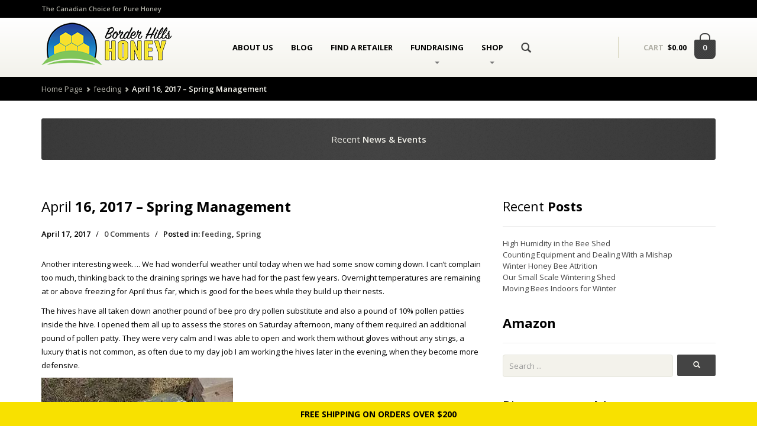

--- FILE ---
content_type: text/html; charset=UTF-8
request_url: https://borderhillshoney.com/april-16-2017-spring-management/
body_size: 16251
content:
<!DOCTYPE html>
<html lang="en-US" class="no-touch">
<head>
	<meta charset="UTF-8" />
	<meta name="viewport" content="width=device-width, initial-scale=1.0" />
	<link rel="pingback" href="https://borderhillshoney.com/xmlrpc.php" />

	<!--  = Google Fonts =  -->
	<script type="text/javascript">
		WebFontConfig = {
			google: { families: [ 'Arvo:700:latin', 'Open+Sans:400,600,700:latin' ] }
		};
		(function() {
			var wf = document.createElement('script');
			wf.src = ('https:' == document.location.protocol ? 'https' : 'http') +
				'://ajax.googleapis.com/ajax/libs/webfont/1/webfont.js';
			wf.type = 'text/javascript';
			wf.async = 'true';
			var s = document.getElementsByTagName('script')[0];
			s.parentNode.insertBefore(wf, s);
		})();
	</script>

	<!-- HTML5 shim and Respond.js IE8 support of HTML5 elements and media queries -->
	<!--[if lt IE 9]>
		<script src="https://oss.maxcdn.com/libs/html5shiv/3.7.0/html5shiv.js"></script>
		<script src="https://oss.maxcdn.com/libs/respond.js/1.3.0/respond.min.js"></script>
	<![endif]-->

	<!-- W3TC-include-js-head -->
	<meta name='robots' content='index, follow, max-image-preview:large, max-snippet:-1, max-video-preview:-1' />
	<style>img:is([sizes="auto" i], [sizes^="auto," i]) { contain-intrinsic-size: 3000px 1500px }</style>
	
	<!-- This site is optimized with the Yoast SEO plugin v26.1.1 - https://yoast.com/wordpress/plugins/seo/ -->
	<title>April 16, 2017 - Spring Management - Border Hills Honey</title>
	<link rel="canonical" href="https://borderhillshoney.com/april-16-2017-spring-management/" />
	<meta property="og:locale" content="en_US" />
	<meta property="og:type" content="article" />
	<meta property="og:title" content="April 16, 2017 - Spring Management - Border Hills Honey" />
	<meta property="og:description" content="Another interesting week&#8230;. We had wonderful weather until today when we had some snow coming down. I can&#8217;t complain too much, thinking back to the draining springs we have had for the past few years. Overnight temperatures are remaining at [&hellip;]" />
	<meta property="og:url" content="https://borderhillshoney.com/april-16-2017-spring-management/" />
	<meta property="og:site_name" content="Border Hills Honey" />
	<meta property="article:publisher" content="https://www.facebook.com/BorderHillsHoney/" />
	<meta property="article:published_time" content="2017-04-17T05:23:53+00:00" />
	<meta property="article:modified_time" content="2017-04-17T13:56:14+00:00" />
	<meta property="og:image" content="https://borderhillshoney.com/wp-content/uploads/2017/04/18009796_10154291645387161_1168045051_n.jpg" />
	<meta name="author" content="Josh Wiebe" />
	<meta name="twitter:card" content="summary_large_image" />
	<meta name="twitter:creator" content="@borderhoney" />
	<meta name="twitter:site" content="@borderhoney" />
	<meta name="twitter:label1" content="Written by" />
	<meta name="twitter:data1" content="Josh Wiebe" />
	<meta name="twitter:label2" content="Est. reading time" />
	<meta name="twitter:data2" content="2 minutes" />
	<script type="application/ld+json" class="yoast-schema-graph">{"@context":"https://schema.org","@graph":[{"@type":"Article","@id":"https://borderhillshoney.com/april-16-2017-spring-management/#article","isPartOf":{"@id":"https://borderhillshoney.com/april-16-2017-spring-management/"},"author":{"name":"Josh Wiebe","@id":"https://borderhillshoney.com/#/schema/person/a7e600cb17984c60fe11a60779c8d0a5"},"headline":"April 16, 2017 &#8211; Spring Management","datePublished":"2017-04-17T05:23:53+00:00","dateModified":"2017-04-17T13:56:14+00:00","mainEntityOfPage":{"@id":"https://borderhillshoney.com/april-16-2017-spring-management/"},"wordCount":393,"commentCount":0,"publisher":{"@id":"https://borderhillshoney.com/#organization"},"image":{"@id":"https://borderhillshoney.com/april-16-2017-spring-management/#primaryimage"},"thumbnailUrl":"https://borderhillshoney.com/wp-content/uploads/2017/04/18009796_10154291645387161_1168045051_n.jpg","articleSection":["feeding","Spring"],"inLanguage":"en-US","potentialAction":[{"@type":"CommentAction","name":"Comment","target":["https://borderhillshoney.com/april-16-2017-spring-management/#respond"]}]},{"@type":"WebPage","@id":"https://borderhillshoney.com/april-16-2017-spring-management/","url":"https://borderhillshoney.com/april-16-2017-spring-management/","name":"April 16, 2017 - Spring Management - Border Hills Honey","isPartOf":{"@id":"https://borderhillshoney.com/#website"},"primaryImageOfPage":{"@id":"https://borderhillshoney.com/april-16-2017-spring-management/#primaryimage"},"image":{"@id":"https://borderhillshoney.com/april-16-2017-spring-management/#primaryimage"},"thumbnailUrl":"https://borderhillshoney.com/wp-content/uploads/2017/04/18009796_10154291645387161_1168045051_n.jpg","datePublished":"2017-04-17T05:23:53+00:00","dateModified":"2017-04-17T13:56:14+00:00","breadcrumb":{"@id":"https://borderhillshoney.com/april-16-2017-spring-management/#breadcrumb"},"inLanguage":"en-US","potentialAction":[{"@type":"ReadAction","target":["https://borderhillshoney.com/april-16-2017-spring-management/"]}]},{"@type":"ImageObject","inLanguage":"en-US","@id":"https://borderhillshoney.com/april-16-2017-spring-management/#primaryimage","url":"https://borderhillshoney.com/wp-content/uploads/2017/04/18009796_10154291645387161_1168045051_n.jpg","contentUrl":"https://borderhillshoney.com/wp-content/uploads/2017/04/18009796_10154291645387161_1168045051_n.jpg","width":324,"height":576},{"@type":"BreadcrumbList","@id":"https://borderhillshoney.com/april-16-2017-spring-management/#breadcrumb","itemListElement":[{"@type":"ListItem","position":1,"name":"Home","item":"https://borderhillshoney.com/"},{"@type":"ListItem","position":2,"name":"Blog","item":"https://borderhillshoney.com/manitoba-beekeeping-blog-canada/"},{"@type":"ListItem","position":3,"name":"April 16, 2017 &#8211; Spring Management"}]},{"@type":"WebSite","@id":"https://borderhillshoney.com/#website","url":"https://borderhillshoney.com/","name":"Border Hills Honey","description":"The Canadian Choice for Pure Honey","publisher":{"@id":"https://borderhillshoney.com/#organization"},"potentialAction":[{"@type":"SearchAction","target":{"@type":"EntryPoint","urlTemplate":"https://borderhillshoney.com/?s={search_term_string}"},"query-input":{"@type":"PropertyValueSpecification","valueRequired":true,"valueName":"search_term_string"}}],"inLanguage":"en-US"},{"@type":"Organization","@id":"https://borderhillshoney.com/#organization","name":"Border Hills Honey Ltd.","url":"https://borderhillshoney.com/","logo":{"@type":"ImageObject","inLanguage":"en-US","@id":"https://borderhillshoney.com/#/schema/logo/image/","url":"https://borderhillshoney.com/wp-content/uploads/2016/03/border-hills-honey-horizontal-1.png","contentUrl":"https://borderhillshoney.com/wp-content/uploads/2016/03/border-hills-honey-horizontal-1.png","width":220,"height":75,"caption":"Border Hills Honey Ltd."},"image":{"@id":"https://borderhillshoney.com/#/schema/logo/image/"},"sameAs":["https://www.facebook.com/BorderHillsHoney/","https://x.com/borderhoney","https://www.instagram.com/borderhillshoney/"]},{"@type":"Person","@id":"https://borderhillshoney.com/#/schema/person/a7e600cb17984c60fe11a60779c8d0a5","name":"Josh Wiebe","image":{"@type":"ImageObject","inLanguage":"en-US","@id":"https://borderhillshoney.com/#/schema/person/image/","url":"https://secure.gravatar.com/avatar/db45e44229a9a72b81d522edb4ed68d9e881253bc04b1645b70528df987e846b?s=96&d=mm&r=g","contentUrl":"https://secure.gravatar.com/avatar/db45e44229a9a72b81d522edb4ed68d9e881253bc04b1645b70528df987e846b?s=96&d=mm&r=g","caption":"Josh Wiebe"},"url":"https://borderhillshoney.com/author/admin/"}]}</script>
	<!-- / Yoast SEO plugin. -->


<link rel='dns-prefetch' href='//static.addtoany.com' />
<link rel='dns-prefetch' href='//maps.google.com' />
<link rel="alternate" type="application/rss+xml" title="Border Hills Honey &raquo; Feed" href="https://borderhillshoney.com/feed/" />
<link rel="alternate" type="application/rss+xml" title="Border Hills Honey &raquo; Comments Feed" href="https://borderhillshoney.com/comments/feed/" />
<link rel="alternate" type="application/rss+xml" title="Border Hills Honey &raquo; April 16, 2017 &#8211; Spring Management Comments Feed" href="https://borderhillshoney.com/april-16-2017-spring-management/feed/" />
		<!-- This site uses the Google Analytics by ExactMetrics plugin v8.8.0 - Using Analytics tracking - https://www.exactmetrics.com/ -->
		<!-- Note: ExactMetrics is not currently configured on this site. The site owner needs to authenticate with Google Analytics in the ExactMetrics settings panel. -->
					<!-- No tracking code set -->
				<!-- / Google Analytics by ExactMetrics -->
		<script type="text/javascript">
/* <![CDATA[ */
window._wpemojiSettings = {"baseUrl":"https:\/\/s.w.org\/images\/core\/emoji\/16.0.1\/72x72\/","ext":".png","svgUrl":"https:\/\/s.w.org\/images\/core\/emoji\/16.0.1\/svg\/","svgExt":".svg","source":{"concatemoji":"https:\/\/borderhillshoney.com\/wp-includes\/js\/wp-emoji-release.min.js?ver=6.8.3"}};
/*! This file is auto-generated */
!function(s,n){var o,i,e;function c(e){try{var t={supportTests:e,timestamp:(new Date).valueOf()};sessionStorage.setItem(o,JSON.stringify(t))}catch(e){}}function p(e,t,n){e.clearRect(0,0,e.canvas.width,e.canvas.height),e.fillText(t,0,0);var t=new Uint32Array(e.getImageData(0,0,e.canvas.width,e.canvas.height).data),a=(e.clearRect(0,0,e.canvas.width,e.canvas.height),e.fillText(n,0,0),new Uint32Array(e.getImageData(0,0,e.canvas.width,e.canvas.height).data));return t.every(function(e,t){return e===a[t]})}function u(e,t){e.clearRect(0,0,e.canvas.width,e.canvas.height),e.fillText(t,0,0);for(var n=e.getImageData(16,16,1,1),a=0;a<n.data.length;a++)if(0!==n.data[a])return!1;return!0}function f(e,t,n,a){switch(t){case"flag":return n(e,"\ud83c\udff3\ufe0f\u200d\u26a7\ufe0f","\ud83c\udff3\ufe0f\u200b\u26a7\ufe0f")?!1:!n(e,"\ud83c\udde8\ud83c\uddf6","\ud83c\udde8\u200b\ud83c\uddf6")&&!n(e,"\ud83c\udff4\udb40\udc67\udb40\udc62\udb40\udc65\udb40\udc6e\udb40\udc67\udb40\udc7f","\ud83c\udff4\u200b\udb40\udc67\u200b\udb40\udc62\u200b\udb40\udc65\u200b\udb40\udc6e\u200b\udb40\udc67\u200b\udb40\udc7f");case"emoji":return!a(e,"\ud83e\udedf")}return!1}function g(e,t,n,a){var r="undefined"!=typeof WorkerGlobalScope&&self instanceof WorkerGlobalScope?new OffscreenCanvas(300,150):s.createElement("canvas"),o=r.getContext("2d",{willReadFrequently:!0}),i=(o.textBaseline="top",o.font="600 32px Arial",{});return e.forEach(function(e){i[e]=t(o,e,n,a)}),i}function t(e){var t=s.createElement("script");t.src=e,t.defer=!0,s.head.appendChild(t)}"undefined"!=typeof Promise&&(o="wpEmojiSettingsSupports",i=["flag","emoji"],n.supports={everything:!0,everythingExceptFlag:!0},e=new Promise(function(e){s.addEventListener("DOMContentLoaded",e,{once:!0})}),new Promise(function(t){var n=function(){try{var e=JSON.parse(sessionStorage.getItem(o));if("object"==typeof e&&"number"==typeof e.timestamp&&(new Date).valueOf()<e.timestamp+604800&&"object"==typeof e.supportTests)return e.supportTests}catch(e){}return null}();if(!n){if("undefined"!=typeof Worker&&"undefined"!=typeof OffscreenCanvas&&"undefined"!=typeof URL&&URL.createObjectURL&&"undefined"!=typeof Blob)try{var e="postMessage("+g.toString()+"("+[JSON.stringify(i),f.toString(),p.toString(),u.toString()].join(",")+"));",a=new Blob([e],{type:"text/javascript"}),r=new Worker(URL.createObjectURL(a),{name:"wpTestEmojiSupports"});return void(r.onmessage=function(e){c(n=e.data),r.terminate(),t(n)})}catch(e){}c(n=g(i,f,p,u))}t(n)}).then(function(e){for(var t in e)n.supports[t]=e[t],n.supports.everything=n.supports.everything&&n.supports[t],"flag"!==t&&(n.supports.everythingExceptFlag=n.supports.everythingExceptFlag&&n.supports[t]);n.supports.everythingExceptFlag=n.supports.everythingExceptFlag&&!n.supports.flag,n.DOMReady=!1,n.readyCallback=function(){n.DOMReady=!0}}).then(function(){return e}).then(function(){var e;n.supports.everything||(n.readyCallback(),(e=n.source||{}).concatemoji?t(e.concatemoji):e.wpemoji&&e.twemoji&&(t(e.twemoji),t(e.wpemoji)))}))}((window,document),window._wpemojiSettings);
/* ]]> */
</script>
<link rel='stylesheet' id='wp-color-picker-css' href='https://borderhillshoney.com/wp-admin/css/color-picker.min.css?ver=6.8.3' type='text/css' media='all' />
<link rel='stylesheet' id='sbi_styles-css' href='https://borderhillshoney.com/wp-content/plugins/instagram-feed/css/sbi-styles.min.css?ver=6.9.1' type='text/css' media='all' />
<style id='wp-emoji-styles-inline-css' type='text/css'>

	img.wp-smiley, img.emoji {
		display: inline !important;
		border: none !important;
		box-shadow: none !important;
		height: 1em !important;
		width: 1em !important;
		margin: 0 0.07em !important;
		vertical-align: -0.1em !important;
		background: none !important;
		padding: 0 !important;
	}
</style>
<link rel='stylesheet' id='wp-block-library-css' href='https://borderhillshoney.com/wp-includes/css/dist/block-library/style.min.css?ver=6.8.3' type='text/css' media='all' />
<style id='classic-theme-styles-inline-css' type='text/css'>
/*! This file is auto-generated */
.wp-block-button__link{color:#fff;background-color:#32373c;border-radius:9999px;box-shadow:none;text-decoration:none;padding:calc(.667em + 2px) calc(1.333em + 2px);font-size:1.125em}.wp-block-file__button{background:#32373c;color:#fff;text-decoration:none}
</style>
<style id='global-styles-inline-css' type='text/css'>
:root{--wp--preset--aspect-ratio--square: 1;--wp--preset--aspect-ratio--4-3: 4/3;--wp--preset--aspect-ratio--3-4: 3/4;--wp--preset--aspect-ratio--3-2: 3/2;--wp--preset--aspect-ratio--2-3: 2/3;--wp--preset--aspect-ratio--16-9: 16/9;--wp--preset--aspect-ratio--9-16: 9/16;--wp--preset--color--black: #000000;--wp--preset--color--cyan-bluish-gray: #abb8c3;--wp--preset--color--white: #ffffff;--wp--preset--color--pale-pink: #f78da7;--wp--preset--color--vivid-red: #cf2e2e;--wp--preset--color--luminous-vivid-orange: #ff6900;--wp--preset--color--luminous-vivid-amber: #fcb900;--wp--preset--color--light-green-cyan: #7bdcb5;--wp--preset--color--vivid-green-cyan: #00d084;--wp--preset--color--pale-cyan-blue: #8ed1fc;--wp--preset--color--vivid-cyan-blue: #0693e3;--wp--preset--color--vivid-purple: #9b51e0;--wp--preset--gradient--vivid-cyan-blue-to-vivid-purple: linear-gradient(135deg,rgba(6,147,227,1) 0%,rgb(155,81,224) 100%);--wp--preset--gradient--light-green-cyan-to-vivid-green-cyan: linear-gradient(135deg,rgb(122,220,180) 0%,rgb(0,208,130) 100%);--wp--preset--gradient--luminous-vivid-amber-to-luminous-vivid-orange: linear-gradient(135deg,rgba(252,185,0,1) 0%,rgba(255,105,0,1) 100%);--wp--preset--gradient--luminous-vivid-orange-to-vivid-red: linear-gradient(135deg,rgba(255,105,0,1) 0%,rgb(207,46,46) 100%);--wp--preset--gradient--very-light-gray-to-cyan-bluish-gray: linear-gradient(135deg,rgb(238,238,238) 0%,rgb(169,184,195) 100%);--wp--preset--gradient--cool-to-warm-spectrum: linear-gradient(135deg,rgb(74,234,220) 0%,rgb(151,120,209) 20%,rgb(207,42,186) 40%,rgb(238,44,130) 60%,rgb(251,105,98) 80%,rgb(254,248,76) 100%);--wp--preset--gradient--blush-light-purple: linear-gradient(135deg,rgb(255,206,236) 0%,rgb(152,150,240) 100%);--wp--preset--gradient--blush-bordeaux: linear-gradient(135deg,rgb(254,205,165) 0%,rgb(254,45,45) 50%,rgb(107,0,62) 100%);--wp--preset--gradient--luminous-dusk: linear-gradient(135deg,rgb(255,203,112) 0%,rgb(199,81,192) 50%,rgb(65,88,208) 100%);--wp--preset--gradient--pale-ocean: linear-gradient(135deg,rgb(255,245,203) 0%,rgb(182,227,212) 50%,rgb(51,167,181) 100%);--wp--preset--gradient--electric-grass: linear-gradient(135deg,rgb(202,248,128) 0%,rgb(113,206,126) 100%);--wp--preset--gradient--midnight: linear-gradient(135deg,rgb(2,3,129) 0%,rgb(40,116,252) 100%);--wp--preset--font-size--small: 13px;--wp--preset--font-size--medium: 20px;--wp--preset--font-size--large: 36px;--wp--preset--font-size--x-large: 42px;--wp--preset--spacing--20: 0.44rem;--wp--preset--spacing--30: 0.67rem;--wp--preset--spacing--40: 1rem;--wp--preset--spacing--50: 1.5rem;--wp--preset--spacing--60: 2.25rem;--wp--preset--spacing--70: 3.38rem;--wp--preset--spacing--80: 5.06rem;--wp--preset--shadow--natural: 6px 6px 9px rgba(0, 0, 0, 0.2);--wp--preset--shadow--deep: 12px 12px 50px rgba(0, 0, 0, 0.4);--wp--preset--shadow--sharp: 6px 6px 0px rgba(0, 0, 0, 0.2);--wp--preset--shadow--outlined: 6px 6px 0px -3px rgba(255, 255, 255, 1), 6px 6px rgba(0, 0, 0, 1);--wp--preset--shadow--crisp: 6px 6px 0px rgba(0, 0, 0, 1);}:where(.is-layout-flex){gap: 0.5em;}:where(.is-layout-grid){gap: 0.5em;}body .is-layout-flex{display: flex;}.is-layout-flex{flex-wrap: wrap;align-items: center;}.is-layout-flex > :is(*, div){margin: 0;}body .is-layout-grid{display: grid;}.is-layout-grid > :is(*, div){margin: 0;}:where(.wp-block-columns.is-layout-flex){gap: 2em;}:where(.wp-block-columns.is-layout-grid){gap: 2em;}:where(.wp-block-post-template.is-layout-flex){gap: 1.25em;}:where(.wp-block-post-template.is-layout-grid){gap: 1.25em;}.has-black-color{color: var(--wp--preset--color--black) !important;}.has-cyan-bluish-gray-color{color: var(--wp--preset--color--cyan-bluish-gray) !important;}.has-white-color{color: var(--wp--preset--color--white) !important;}.has-pale-pink-color{color: var(--wp--preset--color--pale-pink) !important;}.has-vivid-red-color{color: var(--wp--preset--color--vivid-red) !important;}.has-luminous-vivid-orange-color{color: var(--wp--preset--color--luminous-vivid-orange) !important;}.has-luminous-vivid-amber-color{color: var(--wp--preset--color--luminous-vivid-amber) !important;}.has-light-green-cyan-color{color: var(--wp--preset--color--light-green-cyan) !important;}.has-vivid-green-cyan-color{color: var(--wp--preset--color--vivid-green-cyan) !important;}.has-pale-cyan-blue-color{color: var(--wp--preset--color--pale-cyan-blue) !important;}.has-vivid-cyan-blue-color{color: var(--wp--preset--color--vivid-cyan-blue) !important;}.has-vivid-purple-color{color: var(--wp--preset--color--vivid-purple) !important;}.has-black-background-color{background-color: var(--wp--preset--color--black) !important;}.has-cyan-bluish-gray-background-color{background-color: var(--wp--preset--color--cyan-bluish-gray) !important;}.has-white-background-color{background-color: var(--wp--preset--color--white) !important;}.has-pale-pink-background-color{background-color: var(--wp--preset--color--pale-pink) !important;}.has-vivid-red-background-color{background-color: var(--wp--preset--color--vivid-red) !important;}.has-luminous-vivid-orange-background-color{background-color: var(--wp--preset--color--luminous-vivid-orange) !important;}.has-luminous-vivid-amber-background-color{background-color: var(--wp--preset--color--luminous-vivid-amber) !important;}.has-light-green-cyan-background-color{background-color: var(--wp--preset--color--light-green-cyan) !important;}.has-vivid-green-cyan-background-color{background-color: var(--wp--preset--color--vivid-green-cyan) !important;}.has-pale-cyan-blue-background-color{background-color: var(--wp--preset--color--pale-cyan-blue) !important;}.has-vivid-cyan-blue-background-color{background-color: var(--wp--preset--color--vivid-cyan-blue) !important;}.has-vivid-purple-background-color{background-color: var(--wp--preset--color--vivid-purple) !important;}.has-black-border-color{border-color: var(--wp--preset--color--black) !important;}.has-cyan-bluish-gray-border-color{border-color: var(--wp--preset--color--cyan-bluish-gray) !important;}.has-white-border-color{border-color: var(--wp--preset--color--white) !important;}.has-pale-pink-border-color{border-color: var(--wp--preset--color--pale-pink) !important;}.has-vivid-red-border-color{border-color: var(--wp--preset--color--vivid-red) !important;}.has-luminous-vivid-orange-border-color{border-color: var(--wp--preset--color--luminous-vivid-orange) !important;}.has-luminous-vivid-amber-border-color{border-color: var(--wp--preset--color--luminous-vivid-amber) !important;}.has-light-green-cyan-border-color{border-color: var(--wp--preset--color--light-green-cyan) !important;}.has-vivid-green-cyan-border-color{border-color: var(--wp--preset--color--vivid-green-cyan) !important;}.has-pale-cyan-blue-border-color{border-color: var(--wp--preset--color--pale-cyan-blue) !important;}.has-vivid-cyan-blue-border-color{border-color: var(--wp--preset--color--vivid-cyan-blue) !important;}.has-vivid-purple-border-color{border-color: var(--wp--preset--color--vivid-purple) !important;}.has-vivid-cyan-blue-to-vivid-purple-gradient-background{background: var(--wp--preset--gradient--vivid-cyan-blue-to-vivid-purple) !important;}.has-light-green-cyan-to-vivid-green-cyan-gradient-background{background: var(--wp--preset--gradient--light-green-cyan-to-vivid-green-cyan) !important;}.has-luminous-vivid-amber-to-luminous-vivid-orange-gradient-background{background: var(--wp--preset--gradient--luminous-vivid-amber-to-luminous-vivid-orange) !important;}.has-luminous-vivid-orange-to-vivid-red-gradient-background{background: var(--wp--preset--gradient--luminous-vivid-orange-to-vivid-red) !important;}.has-very-light-gray-to-cyan-bluish-gray-gradient-background{background: var(--wp--preset--gradient--very-light-gray-to-cyan-bluish-gray) !important;}.has-cool-to-warm-spectrum-gradient-background{background: var(--wp--preset--gradient--cool-to-warm-spectrum) !important;}.has-blush-light-purple-gradient-background{background: var(--wp--preset--gradient--blush-light-purple) !important;}.has-blush-bordeaux-gradient-background{background: var(--wp--preset--gradient--blush-bordeaux) !important;}.has-luminous-dusk-gradient-background{background: var(--wp--preset--gradient--luminous-dusk) !important;}.has-pale-ocean-gradient-background{background: var(--wp--preset--gradient--pale-ocean) !important;}.has-electric-grass-gradient-background{background: var(--wp--preset--gradient--electric-grass) !important;}.has-midnight-gradient-background{background: var(--wp--preset--gradient--midnight) !important;}.has-small-font-size{font-size: var(--wp--preset--font-size--small) !important;}.has-medium-font-size{font-size: var(--wp--preset--font-size--medium) !important;}.has-large-font-size{font-size: var(--wp--preset--font-size--large) !important;}.has-x-large-font-size{font-size: var(--wp--preset--font-size--x-large) !important;}
:where(.wp-block-post-template.is-layout-flex){gap: 1.25em;}:where(.wp-block-post-template.is-layout-grid){gap: 1.25em;}
:where(.wp-block-columns.is-layout-flex){gap: 2em;}:where(.wp-block-columns.is-layout-grid){gap: 2em;}
:root :where(.wp-block-pullquote){font-size: 1.5em;line-height: 1.6;}
</style>
<link rel='stylesheet' id='contact-form-7-css' href='https://borderhillshoney.com/wp-content/plugins/contact-form-7/includes/css/styles.css?ver=6.1.2' type='text/css' media='all' />
<style id='woocommerce-inline-inline-css' type='text/css'>
.woocommerce form .form-row .required { visibility: visible; }
</style>
<link rel='stylesheet' id='brands-styles-css' href='https://borderhillshoney.com/wp-content/plugins/woocommerce/assets/css/brands.css?ver=9.8.3' type='text/css' media='all' />
<link rel='stylesheet' id='bootstrap-css' href='https://borderhillshoney.com/wp-content/themes/organique/assets/stylesheets/bootstrap.css?ver=3.0.2' type='text/css' media='all' />
<link rel='stylesheet' id='main-css' href='https://borderhillshoney.com/wp-content/themes/organique/assets/stylesheets/main.css?ver=2.1.01' type='text/css' media='all' />
<style id='main-inline-css' type='text/css'>

/* WP Customizer */

/******************
Primary theme color
*******************/

a, .secondary-link, .secondary-link:hover, .primary-color, .navbar-default .navbar-nav > .active > a:hover, .glyphicon-search--nav, .nav-blog a, .header-cart:hover, .header-cart:hover .header-cart__text--price, .btn-primary--transition:hover, .btn-primary--reverse-transition, .btn-shop:hover, .table-theme tr.active td, .pagination .active a:hover, .pagination .active a, .pagination .page-numbers:hover, .pagination .page-numbers.next:hover, .pagination .page-numbers.prev:hover, .opening-time .week-day.today, .products__price, .dot-stock-success, .products__price--widgets, .page-not-found .page-not-found__link, .single-product__price, .star-on, .quantity .quantity__input, .blog .blog__comments-link, .shop__amount-filter__link:hover, div.woocommerce .quantity [type="number"], div.woocommerce .meta ins, div.woocommerce .organique-woo-price, .single_variation .price > .amount, .single_variation ins, .commentlist .star-rating, .navbar-default .navbar-nav > li:hover > a, .pagination .current, .sidebar .widget_nav_menu .dropdown-menu > .active > a, .sidebar .widget_nav_menu .dropdown-menu a, .tagcloud a {
	color: #444444;
}

.header .navbar-toggle.collapsed, .search-panel, .search-panel__form .form-control, .search-panel__form .form-control:focus, .header-cart:after, .header-cart__items:after, .header-cart__open-cart, .alert-success, .alert-primary, .btn-primary--transition, .btn-primary--reverse-transition:hover, .progress .progress-bar--success, .pagination .page-numbers.next, .pagination .page-numbers.prev, .nav-sidebar-menu > li.active a:before, .nav-sidebar-menu > li > a:hover:before, .product-overlay__cart, .motivational-stories .motivational-stories__circle, .page-not-found .page-not-found__background, .shop__filter__slider .ui-slider-range, div.woocommerce .single_add_to_cart_button, .widget_price_filter .ui-slider-range, .button.checkout-button, .navbar-default .navbar-nav > li > a:after, .btn-primary {
	background-color: #444444;
}

@media (min-width: 992px) {
	.navbar-default .dropdown-menu > li > a {
		background-color: #444444;
	}
}

.navbar-default .navbar-nav > li:hover .caret {
	border-top-color: #444444 !important;
}

.navbar-default .navbar-nav > li:hover .caret {
	border-bottom-color: #444444;
}

.header-cart__items:before, .pagination .page-numbers.next, .pagination .page-numbers.prev, div.woocommerce .single_add_to_cart_button, .tagcloud a {
	border-color: #444444;
}

a:hover, .sidebar .widget_nav_menu .dropdown-menu a:hover, .tagcloud a:hover {
	color: #3d3d3d;
}

.navbar-default .dropdown-menu > li:hover > a, .btn-primary:hover, .btn-primary:focus, .btn-primary:active, .btn-primary.active, div.woocommerce .single_add_to_cart_button:hover, .header-cart__product:hover {
	background-color: #3d3d3d;
}

.navbar-default .dropdown-menu > li > a, .navbar-default .dropdown-menu, div.woocommerce .single_add_to_cart_button:hover, .tagcloud a:hover, .header-cart__product:hover, .header-cart__divider {
	border-color: #3d3d3d;
}

.banners-big {
	background: url('https://borderhillshoney.com/wp-content/themes/organique/assets/images/noise_pattern.png'), -webkit-gradient(linear, left top, right top, from(#3a3a3a), color-stop(50%, #444444), to(#3a3a3a));
	background: url('https://borderhillshoney.com/wp-content/themes/organique/assets/images/noise_pattern.png'), -webkit-linear-gradient(left, #3a3a3a 0%, #444444 50%, #3a3a3a 100%);
	background: url('https://borderhillshoney.com/wp-content/themes/organique/assets/images/noise_pattern.png'), linear-gradient(to right, #3a3a3a 0%, #444444 50%, #3a3a3a 100%);
}

/******************
Secondary theme color
*******************/

body, h1, h2, h3, h4, h5, h6, h2 a, h2 a:hover, h3 a, h3 a:hover, .text, .text-dark, .secondary-color, .navbar-default .navbar-nav > .active > a, .navbar-default .navbar-nav > li > a, .header-cart__text--price, .header-cart__qty, .header-cart__subtotal, .banners-box:hover, .banners-small--social .social:hover, .banners-small--social .social:hover .zocial-pinterest, .banners-small--social .social:hover .zocial-twitter, .banners-small--social .social:hover .zocial-facebook, .banners-small--social .social:hover .zocial-email, .nav-tabs > li > a:hover, .nav-tabs > li.active > a, .nav-tabs > li.active > a:hover, .nav-tabs > li.active > a:focus, .btn-darker--transition:hover, .btn-darker--reverse-transition, .btn-jumbotron:hover, .table-theme > thead > tr > th, .table > thead > tr > th, .panel-link, .pagination, .pagination .page-numbers, .social-container:hover > span, .opening-time .week-day, .opening-time .opening-time__title, .nav-sidebar-menu > li.active a, .nav-sidebar-menu > li > a:hover, .products-navigation__arrows .glyphicon-circle:hover, .product-overlay__cart:hover, .products__title a, .testimonials .testimonials__text, .testimonials .glyphicon-circle:hover, .comment-content--nested .comment-author, .comment-content--nestedx2 .comment-author, .comment-content .comment-author, .comment-content--nested .comment-text, .comment-content--nestedx2 .comment-text, .comment-content .comment-text, .quantity .quantity__button, .blog__date, .blog-content__text, .woocommerce .input-text, .shop__amount-filter__link, .nav--filter > li > a, .woocommerce-ordering .orderby, div.woocommerce .product-remove a, div.woocommerce .quantity.buttons_added .minus, div.woocommerce .quantity.buttons_added .plus, div.woocommerce .variations .value select, .cart-empty, pre, .text-highlight, body .su-tabs-nav span.su-tabs-current, body .su-tabs-nav span:hover {
	color: #000000;
}

.top, .top .dropdown-menu > li > a, .header .navbar-toggle, .breadcrumbs, .footer-widgets:after, .footer, .banners-medium, .btn-darker, .btn-darker--transition, .btn-darker--reverse-transition:hover, .progress .progress-bar--even-more-dark, .product-overlay__stock {
	background-color: #000000;
}

.nav-tabs > li.active > a, .nav-tabs > li.active > a:hover, .nav-tabs > li.active > a:focus, body .su-tabs-nav span.su-tabs-current, body .su-tabs-nav span:hover, .nav-tabs > li > a:hover, .top .dropdown-menu > li > a {
	border-bottom-color: #000000;
}

.top .dropdown-menu > li > a:hover {
	background-color: #000000;
}

/******************
Tertiary theme color
*******************/

.tertiary-color, .warning, .footer a:hover, .footer .footer__text .glyphicon-heart, .footer__link:hover, .btn-warning--transition:hover, .btn-warning--reverse-transition, .available-soon, .woocommerce .required {
	color: #444444;
}

a:active, .alert-warning, .btn-warning--transition, .btn-warning--reverse-transition:hover, .progress .progress-bar--warning, div.woocommerce .product .stamp, #submit, #searchsubmit, .button, #submitWPComment, .btn-warning {
	background-color: #444444;
}

.button, #searchsubmit, #submit {
	border-color: #444444;
}

.btn-warning:hover, #submitWPComment:hover, .button:hover, #searchsubmit:hover, #submit:hover {
	background-color: #3d3d3d;
}

.button:hover, #searchsubmit:hover, #submit:hover {
	border-color: #3d3d3d;
}

/******************
Seconday footer theme color
*******************/

.footer-widgets, .footer-widgets .footer-widgets__heading {
	background-color: #444444;
}
/* User Custom CSS */

</style>
<link rel='stylesheet' id='addtoany-css' href='https://borderhillshoney.com/wp-content/plugins/add-to-any/addtoany.min.css?ver=1.16' type='text/css' media='all' />
<script type="text/javascript" id="addtoany-core-js-before">
/* <![CDATA[ */
window.a2a_config=window.a2a_config||{};a2a_config.callbacks=[];a2a_config.overlays=[];a2a_config.templates={};
/* ]]> */
</script>
<script type="text/javascript" defer src="https://static.addtoany.com/menu/page.js" id="addtoany-core-js"></script>
<script type="text/javascript" src="https://borderhillshoney.com/wp-includes/js/jquery/jquery.min.js?ver=3.7.1" id="jquery-core-js"></script>
<script type="text/javascript" src="https://borderhillshoney.com/wp-includes/js/jquery/jquery-migrate.min.js?ver=3.4.1" id="jquery-migrate-js"></script>
<script type="text/javascript" defer src="https://borderhillshoney.com/wp-content/plugins/add-to-any/addtoany.min.js?ver=1.1" id="addtoany-jquery-js"></script>
<script type="text/javascript" src="https://borderhillshoney.com/wp-content/plugins/woocommerce/assets/js/jquery-blockui/jquery.blockUI.min.js?ver=2.7.0-wc.9.8.3" id="jquery-blockui-js" data-wp-strategy="defer"></script>
<script type="text/javascript" id="wc-add-to-cart-js-extra">
/* <![CDATA[ */
var wc_add_to_cart_params = {"ajax_url":"\/wp-admin\/admin-ajax.php","wc_ajax_url":"\/?wc-ajax=%%endpoint%%","i18n_view_cart":"View cart","cart_url":"https:\/\/borderhillshoney.com\/cart\/","is_cart":"","cart_redirect_after_add":"no"};
/* ]]> */
</script>
<script type="text/javascript" src="https://borderhillshoney.com/wp-content/plugins/woocommerce/assets/js/frontend/add-to-cart.min.js?ver=9.8.3" id="wc-add-to-cart-js" data-wp-strategy="defer"></script>
<script type="text/javascript" src="https://borderhillshoney.com/wp-content/plugins/woocommerce/assets/js/js-cookie/js.cookie.min.js?ver=2.1.4-wc.9.8.3" id="js-cookie-js" defer="defer" data-wp-strategy="defer"></script>
<script type="text/javascript" id="woocommerce-js-extra">
/* <![CDATA[ */
var woocommerce_params = {"ajax_url":"\/wp-admin\/admin-ajax.php","wc_ajax_url":"\/?wc-ajax=%%endpoint%%","i18n_password_show":"Show password","i18n_password_hide":"Hide password"};
/* ]]> */
</script>
<script type="text/javascript" src="https://borderhillshoney.com/wp-content/plugins/woocommerce/assets/js/frontend/woocommerce.min.js?ver=9.8.3" id="woocommerce-js" defer="defer" data-wp-strategy="defer"></script>
<script type="text/javascript" id="wpgmza_data-js-extra">
/* <![CDATA[ */
var wpgmza_google_api_status = {"message":"Enqueued","code":"ENQUEUED"};
/* ]]> */
</script>
<script type="text/javascript" src="https://borderhillshoney.com/wp-content/plugins/wp-google-maps/wpgmza_data.js?ver=6.8.3" id="wpgmza_data-js"></script>
<script type="text/javascript" src="https://borderhillshoney.com/wp-content/plugins/js_composer/assets/js/vendors/woocommerce-add-to-cart.js?ver=8.7" id="vc_woocommerce-add-to-cart-js-js"></script>
<script type="text/javascript" src="https://borderhillshoney.com/wp-content/themes/organique/assets/js/modernizr.custom.95157.js" id="organique-modernizr-js"></script>
<script></script><link rel="https://api.w.org/" href="https://borderhillshoney.com/wp-json/" /><link rel="alternate" title="JSON" type="application/json" href="https://borderhillshoney.com/wp-json/wp/v2/posts/2250" /><link rel="EditURI" type="application/rsd+xml" title="RSD" href="https://borderhillshoney.com/xmlrpc.php?rsd" />
<meta name="generator" content="WordPress 6.8.3" />
<meta name="generator" content="WooCommerce 9.8.3" />
<link rel='shortlink' href='https://borderhillshoney.com/?p=2250' />
<link rel="alternate" title="oEmbed (JSON)" type="application/json+oembed" href="https://borderhillshoney.com/wp-json/oembed/1.0/embed?url=https%3A%2F%2Fborderhillshoney.com%2Fapril-16-2017-spring-management%2F" />
<link rel="alternate" title="oEmbed (XML)" type="text/xml+oembed" href="https://borderhillshoney.com/wp-json/oembed/1.0/embed?url=https%3A%2F%2Fborderhillshoney.com%2Fapril-16-2017-spring-management%2F&#038;format=xml" />
		<link rel="shortcut icon" href="https://borderhillshoney.com/wp-content/uploads/2022/09/border-hills-honey-favicon.jpg">
			<noscript><style>.woocommerce-product-gallery{ opacity: 1 !important; }</style></noscript>
	
<!-- Meta Pixel Code -->
<script type='text/javascript'>
!function(f,b,e,v,n,t,s){if(f.fbq)return;n=f.fbq=function(){n.callMethod?
n.callMethod.apply(n,arguments):n.queue.push(arguments)};if(!f._fbq)f._fbq=n;
n.push=n;n.loaded=!0;n.version='2.0';n.queue=[];t=b.createElement(e);t.async=!0;
t.src=v;s=b.getElementsByTagName(e)[0];s.parentNode.insertBefore(t,s)}(window,
document,'script','https://connect.facebook.net/en_US/fbevents.js');
</script>
<!-- End Meta Pixel Code -->
<script type='text/javascript'>var url = window.location.origin + '?ob=open-bridge';
            fbq('set', 'openbridge', '374351689964499', url);
fbq('init', '374351689964499', {}, {
    "agent": "wordpress-6.8.3-4.1.5"
})</script><script type='text/javascript'>
    fbq('track', 'PageView', []);
  </script>			<script  type="text/javascript">
				!function(f,b,e,v,n,t,s){if(f.fbq)return;n=f.fbq=function(){n.callMethod?
					n.callMethod.apply(n,arguments):n.queue.push(arguments)};if(!f._fbq)f._fbq=n;
					n.push=n;n.loaded=!0;n.version='2.0';n.queue=[];t=b.createElement(e);t.async=!0;
					t.src=v;s=b.getElementsByTagName(e)[0];s.parentNode.insertBefore(t,s)}(window,
					document,'script','https://connect.facebook.net/en_US/fbevents.js');
			</script>
			<!-- WooCommerce Facebook Integration Begin -->
			<script  type="text/javascript">

				fbq('init', '374351689964499', {}, {
    "agent": "woocommerce_0-9.8.3-3.5.9"
});

				document.addEventListener( 'DOMContentLoaded', function() {
					// Insert placeholder for events injected when a product is added to the cart through AJAX.
					document.body.insertAdjacentHTML( 'beforeend', '<div class=\"wc-facebook-pixel-event-placeholder\"></div>' );
				}, false );

			</script>
			<!-- WooCommerce Facebook Integration End -->
			<meta name="generator" content="Powered by WPBakery Page Builder - drag and drop page builder for WordPress."/>
<link rel="icon" href="https://borderhillshoney.com/wp-content/uploads/2016/03/cropped-Border-Hills-Siteicon-3-32x32.gif" sizes="32x32" />
<link rel="icon" href="https://borderhillshoney.com/wp-content/uploads/2016/03/cropped-Border-Hills-Siteicon-3-192x192.gif" sizes="192x192" />
<link rel="apple-touch-icon" href="https://borderhillshoney.com/wp-content/uploads/2016/03/cropped-Border-Hills-Siteicon-3-180x180.gif" />
<meta name="msapplication-TileImage" content="https://borderhillshoney.com/wp-content/uploads/2016/03/cropped-Border-Hills-Siteicon-3-270x270.gif" />
		<style type="text/css" id="wp-custom-css">
			/*
You can add your own CSS here.

Click the help icon above to learn more.
*/
body.woocommerce-demo-store{
	margin-bottom: 40px;
}
.woocommerce-store-notice{
    position: fixed;
    bottom: 0px;
	margin: 0;
    padding: 10px;
    background: #f8e100;
    width: 100%;
    color: #000;
    font-weight: bold;
    font-size: 14px;
    text-align: center;
	z-index: 99;
}
.woocommerce-store-notice__dismiss-link{
	display: none;
}		</style>
		<noscript><style> .wpb_animate_when_almost_visible { opacity: 1; }</style></noscript>	<!-- W3TC-include-css -->
</head>
<!-- Global site tag (gtag.js) - Google Ads: 787605267 -->
<script async src="https://www.googletagmanager.com/gtag/js?id=AW-787605267"></script>
<script>
  window.dataLayer = window.dataLayer || [];
  function gtag(){dataLayer.push(arguments);}
  gtag('js', new Date());

  gtag('config', 'AW-787605267');
</script>

<body class="wp-singular post-template-default single single-post postid-2250 single-format-standard wp-theme-organique theme-organique woocommerce-demo-store woocommerce-no-js wpb-js-composer js-comp-ver-8.7 vc_responsive">
<!-- Load Facebook SDK for JavaScript -->
<div id="fb-root"></div>
<script>(function(d, s, id) {
  var js, fjs = d.getElementsByTagName(s)[0];
  if (d.getElementById(id)) return;
  js = d.createElement(s); js.id = id;
  js.src = 'https://connect.facebook.net/en_US/sdk/xfbml.customerchat.js#xfbml=1&version=v2.12&autoLogAppEvents=1';
  fjs.parentNode.insertBefore(js, fjs);
}(document, 'script', 'facebook-jssdk'));</script>

<!-- Your customer chat code -->
<div class="fb-customerchat"
  attribution=install_email
  page_id="1400475393500105"
  logged_in_greeting="Thanks for choosing Canada's Favorite Honey! How may we sweeten your day?"
  logged_out_greeting="Thanks for choosing Canada's Favorite Honey! How may we sweeten your day?">
</div>
	<!-- W3TC-include-js-body-start -->

	<div class="top  js--fixed-header-offset">
		<div class="container">
			<div class="row">
				<div class="col-xs-12  col-sm-6">
					<div class="top__slogan">
						The Canadian Choice for Pure Honey<br />
					</div>
				</div>
				<div class="col-xs-12  col-sm-6">
					<div class="top__menu">
											</div>
				</div>
			</div>
		</div>
	</div>

	<header class="header  js--navbar">
		<div class="container">
			<div class="row">
				<div class="col-xs-10  col-md-3  reset-min-height">
					<div class="header-logo">
						<a class="brand" href="https://borderhillshoney.com">
													<img src="https://borderhillshoney.com/wp-content/uploads/2016/03/border-hills-honey-horizontal-1.png" alt="Border Hills Honey" />
												</a>
					</div>
				</div>
				<div class="col-xs-2  visible-sm  visible-xs">
					<!-- Brand and toggle get grouped for better mobile display -->
					<div class="navbar-header">
						<button type="button" class="navbar-toggle  collapsed" data-toggle="collapse" data-target="#collapsible-navbar">
							<span class="sr-only">Toggle navigation</span>
							<span class="icon-bar"></span>
							<span class="icon-bar"></span>
							<span class="icon-bar"></span>
						</button>
					</div>
				</div>
				<div class="col-xs-12  col-md-7">
					<nav class="navbar  navbar-default" role="navigation">
						<!-- Collect the nav links, forms, and other content for toggling -->
						<div class="collapse  navbar-collapse" id="collapsible-navbar">
							<ul id="menu-main-menu" class="nav  navbar-nav  js-dropdown"><li itemscope="itemscope" itemtype="https://www.schema.org/SiteNavigationElement" id="menu-item-2011" class="menu-item menu-item-type-post_type menu-item-object-page menu-item-2011"><a title="ABOUT US" href="https://borderhillshoney.com/a-little-something-about-us/">ABOUT US</a></li>
<li itemscope="itemscope" itemtype="https://www.schema.org/SiteNavigationElement" id="menu-item-2204" class="menu-item menu-item-type-post_type menu-item-object-page current_page_parent menu-item-2204"><a title="BLOG" href="https://borderhillshoney.com/manitoba-beekeeping-blog-canada/">BLOG</a></li>
<li itemscope="itemscope" itemtype="https://www.schema.org/SiteNavigationElement" id="menu-item-3467" class="menu-item menu-item-type-post_type menu-item-object-page menu-item-3467"><a title="FIND A RETAILER" href="https://borderhillshoney.com/find-a-retailer-near-you/">FIND A RETAILER</a></li>
<li itemscope="itemscope" itemtype="https://www.schema.org/SiteNavigationElement" id="menu-item-3498" class="menu-item menu-item-type-post_type menu-item-object-page menu-item-has-children menu-item-3498 dropdown"><a title="FUNDRAISING" href="https://borderhillshoney.com/fundraising/" class="dropdown-toggle">FUNDRAISING <span class="caret"></span></a>
<ul role="menu" class=" dropdown-menu" >
	<li itemscope="itemscope" itemtype="https://www.schema.org/SiteNavigationElement" id="menu-item-3497" class="menu-item menu-item-type-custom menu-item-object-custom menu-item-3497"><a title="ORDER FORM" href="https://borderhillshoney.com/wp-content/uploads/2024/12/Border-Hills-Honey-Fundraiser-Order-Form-2024.pdf">ORDER FORM</a></li>
</ul>
</li>
<li itemscope="itemscope" itemtype="https://www.schema.org/SiteNavigationElement" id="menu-item-15" class="menu-item menu-item-type-post_type menu-item-object-page menu-item-has-children menu-item-15 dropdown"><a title="SHOP" href="https://borderhillshoney.com/shop/" class="dropdown-toggle">SHOP <span class="caret"></span></a>
<ul role="menu" class=" dropdown-menu" >
	<li itemscope="itemscope" itemtype="https://www.schema.org/SiteNavigationElement" id="menu-item-1805" class="menu-item menu-item-type-post_type menu-item-object-page menu-item-1805"><a title="Shop Now" href="https://borderhillshoney.com/shop/">Shop Now</a></li>
	<li itemscope="itemscope" itemtype="https://www.schema.org/SiteNavigationElement" id="menu-item-40" class="menu-item menu-item-type-post_type menu-item-object-page menu-item-40"><a title="Cart" href="https://borderhillshoney.com/cart/">Cart</a></li>
	<li itemscope="itemscope" itemtype="https://www.schema.org/SiteNavigationElement" id="menu-item-39" class="menu-item menu-item-type-post_type menu-item-object-page menu-item-39"><a title="Checkout" href="https://borderhillshoney.com/checkout/">Checkout</a></li>
	<li itemscope="itemscope" itemtype="https://www.schema.org/SiteNavigationElement" id="menu-item-38" class="menu-item menu-item-type-post_type menu-item-object-page menu-item-38"><a title="My Account" href="https://borderhillshoney.com/my-account/">My Account</a></li>
</ul>
</li>
</ul>							<ul class="nav navbar-nav">
								<li class="hidden-xs  hidden-sm">
									<a href="#" class="js--toggle-search-mode"><span class="glyphicon  glyphicon-search  glyphicon-search--nav"></span></a>
								</li>
							</ul>
							<!-- search for mobile devices -->
							<form role="search" method="get" class="visible-xs  visible-sm  mobile-navbar-form" action="https://borderhillshoney.com/">
								<div class="input-group">
									<input type="text" class="form-control" name="s" placeholder="Search">
									<span class="input-group-addon">
										<button type="submit" class="mobile-navbar-form__appended-btn"><span class="glyphicon  glyphicon-search  glyphicon-search--nav"></span></button>
									</span>
								</div>
															</form>
														<div class="mobile-cart  visible-xs  visible-sm  push-down-15">
								<span class="header-cart__text--price"><span class="header-cart__text">CART</span> <span class="header-cart__text">CART</span> <span class="woocommerce-Price-amount amount"><bdi><span class="woocommerce-Price-currencySymbol">&#36;</span>0.00</bdi></span></span>
								<a href="https://borderhillshoney.com/cart/" class="header-cart__items">
									<span class="header-cart__items-num">0</span>
								</a>
							</div>
													</div><!-- /.navbar-collapse -->
					</nav>
				</div>
				<div class="col-xs-12  col-md-2  hidden-sm  hidden-xs">
				
					<!-- Cart in header -->
					
	<div class="header-cart  js--cart-container">
		<span class="header-cart__text--price"><span class="header-cart__text">CART</span> <span class="woocommerce-Price-amount amount"><bdi><span class="woocommerce-Price-currencySymbol">&#36;</span>0.00</bdi></span></span>
		<a href="https://borderhillshoney.com/cart/" class="header-cart__items">
			<span class="header-cart__items-num">0</span>
		</a>
		<!-- Open cart panel -->
		<div class="header-cart__open-cart">

			<p class="header-cart__empty">No products in the cart.</p>		</div>
	</div>

	
							</div>
		</div>
	</div>

	<!--Search open pannel-->
	<div class="search-panel">
		<div class="container">
			<div class="row">
				<div class="col-sm-11">
					<form role="search" method="get" class="search-panel__form" action="https://borderhillshoney.com/">
						<span class="sr-only">Search for:</span>
						<button type="submit"><span class="glyphicon  glyphicon-search"></span></button>
						<input type="text" name="s" value="" class="form-control  js--search-panel-text" placeholder="Enter your search keyword">
					</form>
				</div>
				<div class="col-sm-1">
					<div class="search-panel__close  pull-right">
						<a href="#" class="js--toggle-search-mode"><span class="glyphicon  glyphicon-circle  glyphicon-remove"></span></a>
					</div>
				</div>
			</div>
		</div>
	</div>
</header>


<div class="breadcrumbs">
	<div class="container">
		<div class="row">
			<div class="col-xs-12">
				<ul class="breadcrumb"><li><a href="https://borderhillshoney.com/">Home Page</a></li><li><a href="https://borderhillshoney.com/category/feeding/">feeding</a></li><li class="current">April 16, 2017 &#8211; Spring Management</li></ul>			</div>
		</div>
	</div>
</div>

<div class="container  push-down-30">
	
<div class="banners-big">
	<span class="banners-text"><span class="light">Recent</span> News & Events		</span>
</div>	<div class="row">
		<div class="col-xs-12  col-sm-8" role="main">
			
			<article class="post-2250 post type-post status-publish format-standard hentry category-feeding category-spring">
				<!-- Thumbnail -->
				
				
				
<header class="entry-title">
	<h2><a href="https://borderhillshoney.com/april-16-2017-spring-management/"><span class="light">April</span> 16, 2017 &#8211; Spring Management</a></h2>
	<div class="metadata">
		<time datetime="2017-04-17" class="metadata__date  semibold">April 17, 2017</time>

					&nbsp; / &nbsp;
			<a href="https://borderhillshoney.com/april-16-2017-spring-management/#respond" class="metadata__comments  semibold">0 Comments</a>
		
					&nbsp; / &nbsp;
			<span class="metadata__categories  semibold">Posted in: <a href="https://borderhillshoney.com/category/feeding/" rel="category tag">feeding</a>, <a href="https://borderhillshoney.com/category/spring/" rel="category tag">Spring</a></span>
		
			</div>
</header>
				<div class="blog-content__text">
					<p>Another interesting week&#8230;. We had wonderful weather until today when we had some snow coming down. I can&#8217;t complain too much, thinking back to the draining springs we have had for the past few years. Overnight temperatures are remaining at or above freezing for April thus far, which is good for the bees while they build up their nests.</p>
<p>The hives have all taken down another pound of bee pro dry pollen substitute and also a pound of 10% pollen patties inside the hive. I opened them all up to assess the stores on Saturday afternoon, many of them required an additional pound of pollen patty. They were very calm and I was able to open and work them without gloves without any stings, a luxury that is not common, as often due to my day job I am working the hives later in the evening, when they become more defensive.</p>
<p><a href="https://borderhillshoney.com/wp-content/uploads/2017/04/18009796_10154291645387161_1168045051_n.jpg"><img fetchpriority="high" decoding="async" class="alignnone size-full wp-image-2252" src="https://borderhillshoney.com/wp-content/uploads/2017/04/18009796_10154291645387161_1168045051_n.jpg" alt="" width="324" height="576" srcset="https://borderhillshoney.com/wp-content/uploads/2017/04/18009796_10154291645387161_1168045051_n.jpg 324w, https://borderhillshoney.com/wp-content/uploads/2017/04/18009796_10154291645387161_1168045051_n-169x300.jpg 169w" sizes="(max-width: 324px) 100vw, 324px" /></a></p>
<p>It is interesting to see their feeding pattern as the size of the nest can somewhat be determined by how many frames they are feeding on the patty from.<br />
<a href="https://borderhillshoney.com/wp-content/uploads/2017/04/18009277_10154291644912161_1816742196_n.jpg"><img decoding="async" class="alignnone size-full wp-image-2253" src="https://borderhillshoney.com/wp-content/uploads/2017/04/18009277_10154291644912161_1816742196_n.jpg" alt="" width="324" height="576" srcset="https://borderhillshoney.com/wp-content/uploads/2017/04/18009277_10154291644912161_1816742196_n.jpg 324w, https://borderhillshoney.com/wp-content/uploads/2017/04/18009277_10154291644912161_1816742196_n-169x300.jpg 169w" sizes="(max-width: 324px) 100vw, 324px" /></a></p>
<p>Many of the hives look as though they will be needing additional space towards the end of next week, weather permitting but some will need an additional 2 weeks after that. The first round of spring brood is now hatching which should help bolster the hive populations and health.</p>
<p>I have also been preparing the additional brood boxes with 2 new frames of foundation for the bees to build out. They are marked with the year and &#8220;B&#8221; for brood comb. I have been buying in a lot of frames from other beekeepers as I expand my operation, my plan is to rotate these frames out of my operation eventually. Ideally frames would only reach an age of 5 years before being rotated out for fresh comb. Replacing 2 frames from each super is a good management practice and doesn&#8217;t slow up production much at all.<br />
<a href="https://borderhillshoney.com/wp-content/uploads/2017/04/20170415_152113.jpg"><img decoding="async" class="alignnone size-full wp-image-2254" src="https://borderhillshoney.com/wp-content/uploads/2017/04/20170415_152113.jpg" alt="" width="5312" height="2988" /></a><br />
We have one hive that I found to be queen-less on inspection today, rather than waste precious time trying to save a doomed hive this early in spring, I shook out the remaining bees in front of a weak hive, and after finding no sign of virus on the frames, will use the honey frames to help the other hives make it to the dandelion flow.</p>
<div class="addtoany_share_save_container addtoany_content addtoany_content_bottom"><div class="a2a_kit a2a_kit_size_32 addtoany_list" data-a2a-url="https://borderhillshoney.com/april-16-2017-spring-management/" data-a2a-title="April 16, 2017 – Spring Management"><a class="a2a_button_facebook" href="https://www.addtoany.com/add_to/facebook?linkurl=https%3A%2F%2Fborderhillshoney.com%2Fapril-16-2017-spring-management%2F&amp;linkname=April%2016%2C%202017%20%E2%80%93%20Spring%20Management" title="Facebook" rel="nofollow noopener" target="_blank"></a><a class="a2a_button_twitter" href="https://www.addtoany.com/add_to/twitter?linkurl=https%3A%2F%2Fborderhillshoney.com%2Fapril-16-2017-spring-management%2F&amp;linkname=April%2016%2C%202017%20%E2%80%93%20Spring%20Management" title="Twitter" rel="nofollow noopener" target="_blank"></a><a class="a2a_dd addtoany_share_save addtoany_share" href="https://www.addtoany.com/share"></a></div></div>				</div>

				
				<hr class="divider">

							</article>

			
			
<section id="comments" class="comments-container">

	
	
	
	<h3 class="push-down-25">
		<span class="light">Leave</span> a Comment	</h3>


	<div id="respond" class="comment-respond">
		<h3 id="reply-title" class="comment-reply-title"> <small><a rel="nofollow" id="cancel-comment-reply-link" href="/april-16-2017-spring-management/#respond" style="display:none;">Cancel reply</a></small></h3><form action="https://borderhillshoney.com/wp-comments-post.php" method="post" id="commentform" class="comment-form"><p class="push-down-15"><label for="message">Message <span class="warning">*</span></label><textarea class="form-control form-control--contact form-control--big" id="comment" name="comment" rows="7" aria-required="true" placeholder="Your comment goes here." required></textarea></p><p class="push-down-15"><label for="author">Name <span class="warning">*</span><input class="form-control  form-control--contact" id="author" name="author" type="text" value="" size="30" aria-required='true' required /></label></p>
<p class="push-down-15"><label for="email">Email <span class="warning">*</span><input class="form-control  form-control--contact" id="email" name="email" type="email" value="" size="30" aria-required='true' required /></label></p>
<p class="push-down-15"><label for="url">Website<input class="form-control  form-control--contact" id="url" name="url" type="text" value="" size="30" /></label></p>
<p class="comment-form-cookies-consent"><input id="wp-comment-cookies-consent" name="wp-comment-cookies-consent" type="checkbox" value="yes" /> <label for="wp-comment-cookies-consent">Save my name, email, and website in this browser for the next time I comment.</label></p>
<p class="form-submit"><input name="submit" type="submit" id="submitWPComment" class="submit" value="Send now" /> <input type='hidden' name='comment_post_ID' value='2250' id='comment_post_ID' />
<input type='hidden' name='comment_parent' id='comment_parent' value='0' />
</p> <p class="comment-form-aios-antibot-keys"><input type="hidden" name="v4fdt5w8" value="uszdtgr4s0cf" ><input type="hidden" name="dabsed8j" value="w7tqi0t48mua" ><input type="hidden" name="bzjkhnpi" value="dqzyc98rq4nb" ><input type="hidden" name="aios_antibot_keys_expiry" id="aios_antibot_keys_expiry" value="1768953600"></p></form>	</div><!-- #respond -->
	</section>
		</div><!-- /blog -->

				<div class="col-xs-12  col-sm-4">
			<aside class="sidebar  sidebar--blog" role="complementary">
				
		<div id="recent-posts-2" class="sidebar-item widget_recent_entries">
		<h3><span class="light">Recent</span> Posts</h3><hr>
		<ul>
											<li>
					<a href="https://borderhillshoney.com/high-humidity-in-the-bee-shed/">High Humidity in the Bee Shed</a>
									</li>
											<li>
					<a href="https://borderhillshoney.com/counting-equipment-and-dealing-with-a-mishap/">Counting Equipment and Dealing With a Mishap</a>
									</li>
											<li>
					<a href="https://borderhillshoney.com/winter-honey-bee-attrition/">Winter Honey Bee Attrition</a>
									</li>
											<li>
					<a href="https://borderhillshoney.com/our-small-scale-wintering-shed/">Our Small Scale Wintering Shed</a>
									</li>
											<li>
					<a href="https://borderhillshoney.com/moving-bees-indoors-for-winter/">Moving Bees Indoors for Winter</a>
									</li>
					</ul>

		</div><div id="text-6" class="sidebar-item widget_text"><h3>Amazon</h3><hr>			<div class="textwidget"><SCRIPT charset="utf-8" type="text/javascript" src="https://ws-na.amazon-adsystem.com/widgets/q?rt=tf_mfw&ServiceVersion=20070822&MarketPlace=CA&ID=V20070822%2FCA%2Fborde0a-20%2F8001%2F83de20b8-a337-402f-9f0b-ac00f45d7ef3"> </SCRIPT> <NOSCRIPT><A rel="nofollow" HREF="https://ws-na.amazon-adsystem.com/widgets/q?rt=tf_mfw&ServiceVersion=20070822&MarketPlace=CA&ID=V20070822%2FCA%2Fborde0a-20%2F8001%2F83de20b8-a337-402f-9f0b-ac00f45d7ef3&Operation=NoScript">Amazon.ca Widgets</A></NOSCRIPT></div>
		</div><div id="search-2" class="sidebar-item widget_search"><form role="search" method="get" id="searchform" action="https://borderhillshoney.com/" class="form">
	<input name="s" class="form-control  form-control--search" id="appendedInputButton" type="text" placeholder="Search ..." />
  <button type="submit" class="btn  btn-primary  pull-right">
    <span class="glyphicon  glyphicon-search"></span>
  </button>
</form></div><div id="archives-3" class="sidebar-item widget_archive"><h3><span class="light">Blog</span> Posts Archive</h3><hr>
			<ul>
					<li><a href='https://borderhillshoney.com/2020/03/'>March 2020</a></li>
	<li><a href='https://borderhillshoney.com/2020/01/'>January 2020</a></li>
	<li><a href='https://borderhillshoney.com/2019/11/'>November 2019</a></li>
	<li><a href='https://borderhillshoney.com/2019/10/'>October 2019</a></li>
	<li><a href='https://borderhillshoney.com/2019/07/'>July 2019</a></li>
	<li><a href='https://borderhillshoney.com/2019/06/'>June 2019</a></li>
	<li><a href='https://borderhillshoney.com/2018/01/'>January 2018</a></li>
	<li><a href='https://borderhillshoney.com/2017/07/'>July 2017</a></li>
	<li><a href='https://borderhillshoney.com/2017/06/'>June 2017</a></li>
	<li><a href='https://borderhillshoney.com/2017/05/'>May 2017</a></li>
	<li><a href='https://borderhillshoney.com/2017/04/'>April 2017</a></li>
			</ul>

			</div>			</aside>
		</div>
			</div><!-- /row -->
</div><!-- /container -->


<footer class="js--page-footer">
  <div class="footer-widgets">
    <div class="container">
      <div class="row">
        <div class="col-xs-12  col-sm-3  push-down-60"><div id="text-3" class="footer-widget widget_text">			<div class="textwidget"><img src="https://borderhillshoney.com/wp-content/uploads/2016/03/border-hills-honey-horizontal-1.png">
<br><br>
At Border Hills Honey, we guarantee you'll love our honey. If your not satisfied, we'll take it back and return your money.
<br><br>
<a class="social-container" href="https://www.facebook.com/BorderHillsHoney/" target="_self"><span class="zocial-facebook"></span></a>
<a class="social-container" href="https://twitter.com/borderhoney/" target="_self"><span class="zocial-twitter"></span></a>
<a class="social-container" href="https://www.instagram.com/borderhillshoney/" target="_self"><span class="zocial-instagram"></span></a>
<a class="social-container" href="mailto:contact@borderhillshoney.ca/" target="_self"><span class="zocial-email"></span></a></div>
		</div></div><div class="col-xs-12  col-sm-3  push-down-60"><div id="text-4" class="footer-widget widget_text"><div class="footer-wdgets__heading--line"><h4 class="footer-widgets__heading"><span class="light">Contact</span> Us</h4></div>			<div class="textwidget"><p>Border Hills Honey Ltd.<br />
23060 Road 17 W<br />
PO Box 279<br />
Roland, MB R0G 1T0</p>
<p>204-362-9364<br />
<a href="mailto:contact@borderhillshoney.ca"><strong>contact@borderhillshoney.ca</strong></a></p>
<p class="p1"><strong><a href="https://borderhillshoney.com/find-a-retailer-near-you-2/#anchor"><span class="s1">Send Us a Message</span></a></strong></p>
<p>We are always open!</p>
</div>
		</div></div><div class="col-xs-12  col-sm-3  push-down-60"><div id="search-6" class="footer-widget widget_search"><form role="search" method="get" id="searchform" action="https://borderhillshoney.com/" class="form">
	<input name="s" class="form-control  form-control--search" id="appendedInputButton" type="text" placeholder="Search ..." />
  <button type="submit" class="btn  btn-primary  pull-right">
    <span class="glyphicon  glyphicon-search"></span>
  </button>
</form></div></div>      </div>
    </div>
  </div>
  <div class="footer">
    <div class="container">
      <div class="row">
        <div class="col-xs-12  col-sm-6">
          <div class="footer__text--link">
            © Copyright 2024 Border Hills Honey Ltd. All Rights Reserved          </div>
        </div>
        <div class="col-xs-12  col-sm-6">
          <div class="footer__text">
            Website design by Infusion IT          </div>
        </div>
      </div>
    </div>
  </div>
</footer>
<div class="search-mode__overlay"></div>


<script type="speculationrules">
{"prefetch":[{"source":"document","where":{"and":[{"href_matches":"\/*"},{"not":{"href_matches":["\/wp-*.php","\/wp-admin\/*","\/wp-content\/uploads\/*","\/wp-content\/*","\/wp-content\/plugins\/*","\/wp-content\/themes\/organique\/*","\/*\\?(.+)"]}},{"not":{"selector_matches":"a[rel~=\"nofollow\"]"}},{"not":{"selector_matches":".no-prefetch, .no-prefetch a"}}]},"eagerness":"conservative"}]}
</script>
<script>
  (function(i,s,o,g,r,a,m){i['GoogleAnalyticsObject']=r;i[r]=i[r]||function(){
  (i[r].q=i[r].q||[]).push(arguments)},i[r].l=1*new Date();a=s.createElement(o),
  m=s.getElementsByTagName(o)[0];a.async=1;a.src=g;m.parentNode.insertBefore(a,m)
  })(window,document,'script','https://www.google-analytics.com/analytics.js','ga');

  ga('create', 'UA-50726313-2', 'auto');
  ga('send', 'pageview');

</script>
<p class="woocommerce-store-notice demo_store" data-notice-id="11622cfcae797c69031cc31a1bdcd961" style="display:none;">FREE SHIPPING ON ORDERS OVER $200 <a href="#" class="woocommerce-store-notice__dismiss-link">Dismiss</a></p>    <!-- Meta Pixel Event Code -->
    <script type='text/javascript'>
        document.addEventListener( 'wpcf7mailsent', function( event ) {
        if( "fb_pxl_code" in event.detail.apiResponse){
            eval(event.detail.apiResponse.fb_pxl_code);
        }
        }, false );
    </script>
    <!-- End Meta Pixel Event Code -->
        <!-- Instagram Feed JS -->
<script type="text/javascript">
var sbiajaxurl = "https://borderhillshoney.com/wp-admin/admin-ajax.php";
</script>
			<!-- Facebook Pixel Code -->
			<noscript>
				<img
					height="1"
					width="1"
					style="display:none"
					alt="fbpx"
					src="https://www.facebook.com/tr?id=374351689964499&ev=PageView&noscript=1"
				/>
			</noscript>
			<!-- End Facebook Pixel Code -->
				<script type='text/javascript'>
		(function () {
			var c = document.body.className;
			c = c.replace(/woocommerce-no-js/, 'woocommerce-js');
			document.body.className = c;
		})();
	</script>
	<link rel='stylesheet' id='wc-blocks-style-css' href='https://borderhillshoney.com/wp-content/plugins/woocommerce/assets/client/blocks/wc-blocks.css?ver=wc-9.8.3' type='text/css' media='all' />
<script type="text/javascript" src="https://borderhillshoney.com/wp-includes/js/dist/hooks.min.js?ver=4d63a3d491d11ffd8ac6" id="wp-hooks-js"></script>
<script type="text/javascript" src="https://borderhillshoney.com/wp-includes/js/dist/i18n.min.js?ver=5e580eb46a90c2b997e6" id="wp-i18n-js"></script>
<script type="text/javascript" id="wp-i18n-js-after">
/* <![CDATA[ */
wp.i18n.setLocaleData( { 'text direction\u0004ltr': [ 'ltr' ] } );
/* ]]> */
</script>
<script type="text/javascript" src="https://borderhillshoney.com/wp-content/plugins/contact-form-7/includes/swv/js/index.js?ver=6.1.2" id="swv-js"></script>
<script type="text/javascript" id="contact-form-7-js-before">
/* <![CDATA[ */
var wpcf7 = {
    "api": {
        "root": "https:\/\/borderhillshoney.com\/wp-json\/",
        "namespace": "contact-form-7\/v1"
    }
};
/* ]]> */
</script>
<script type="text/javascript" src="https://borderhillshoney.com/wp-content/plugins/contact-form-7/includes/js/index.js?ver=6.1.2" id="contact-form-7-js"></script>
<script type="text/javascript" src="//maps.google.com/maps/api/js?key=AIzaSyBQLrAaOUeXMZ2mNRslQD0Wznsgm7sS2lc" id="organique-gmaps-js"></script>
<script type="text/javascript" src="https://borderhillshoney.com/wp-includes/js/underscore.min.js?ver=1.13.7" id="underscore-js"></script>
<script type="text/javascript" id="organique-main-js-extra">
/* <![CDATA[ */
var OrganiqueVars = {"pathToTheme":"https:\/\/borderhillshoney.com\/wp-content\/themes\/organique","gmapsLocations":[{"title":"Border Hills Honey","link":"0,0"}],"latLng":"0,0","mapType":"ROADMAP","mapStyle":"[{\"featureType\":\"water\",\"stylers\":[{\"color\":\"#46bcec\"},{\"visibility\":\"on\"}]},{\"featureType\":\"landscape\",\"stylers\":[{\"color\":\"#f2f2f2\"}]},{\"featureType\":\"road\",\"stylers\":[{\"saturation\":-100},{\"lightness\":45}]},{\"featureType\":\"road.highway\",\"stylers\":[{\"visibility\":\"simplified\"}]},{\"featureType\":\"road.arterial\",\"elementType\":\"labels.icon\",\"stylers\":[{\"visibility\":\"off\"}]},{\"featureType\":\"administrative\",\"elementType\":\"labels.text.fill\",\"stylers\":[{\"color\":\"#444444\"}]},{\"featureType\":\"transit\",\"stylers\":[{\"visibility\":\"off\"}]},{\"featureType\":\"poi\",\"stylers\":[{\"visibility\":\"off\"}]}]","zoomLevel":"13"};
/* ]]> */
</script>
<script type="text/javascript" src="https://borderhillshoney.com/wp-content/themes/organique/assets/js/dist/main.min.js?ver=2.1.01" id="organique-main-js"></script>
<script type="text/javascript" src="https://borderhillshoney.com/wp-includes/js/comment-reply.min.js?ver=6.8.3" id="comment-reply-js" async="async" data-wp-strategy="async"></script>
<script type="text/javascript" src="https://borderhillshoney.com/wp-content/plugins/woocommerce/assets/js/sourcebuster/sourcebuster.min.js?ver=9.8.3" id="sourcebuster-js-js"></script>
<script type="text/javascript" id="wc-order-attribution-js-extra">
/* <![CDATA[ */
var wc_order_attribution = {"params":{"lifetime":1.0000000000000000818030539140313095458623138256371021270751953125e-5,"session":30,"base64":false,"ajaxurl":"https:\/\/borderhillshoney.com\/wp-admin\/admin-ajax.php","prefix":"wc_order_attribution_","allowTracking":true},"fields":{"source_type":"current.typ","referrer":"current_add.rf","utm_campaign":"current.cmp","utm_source":"current.src","utm_medium":"current.mdm","utm_content":"current.cnt","utm_id":"current.id","utm_term":"current.trm","utm_source_platform":"current.plt","utm_creative_format":"current.fmt","utm_marketing_tactic":"current.tct","session_entry":"current_add.ep","session_start_time":"current_add.fd","session_pages":"session.pgs","session_count":"udata.vst","user_agent":"udata.uag"}};
/* ]]> */
</script>
<script type="text/javascript" src="https://borderhillshoney.com/wp-content/plugins/woocommerce/assets/js/frontend/order-attribution.min.js?ver=9.8.3" id="wc-order-attribution-js"></script>
<script type="text/javascript" id="aios-front-js-js-extra">
/* <![CDATA[ */
var AIOS_FRONT = {"ajaxurl":"https:\/\/borderhillshoney.com\/wp-admin\/admin-ajax.php","ajax_nonce":"7afffed5bf"};
/* ]]> */
</script>
<script type="text/javascript" src="https://borderhillshoney.com/wp-content/plugins/all-in-one-wp-security-and-firewall/js/wp-security-front-script.js?ver=5.4.3" id="aios-front-js-js"></script>
<script></script><!-- WooCommerce JavaScript -->
<script type="text/javascript">
jQuery(function($) { 
/* WooCommerce Facebook Integration Event Tracking */
fbq('set', 'agent', 'woocommerce_0-9.8.3-3.5.9', '374351689964499');
fbq('track', 'PageView', {
    "source": "woocommerce_0",
    "version": "9.8.3",
    "pluginVersion": "3.5.9",
    "user_data": {}
}, {
    "eventID": "f0a4c665-3376-4d75-a58d-bafc763cb2d2"
});
 });
</script>
<!-- W3TC-include-js-body-end -->
</body>
</html>